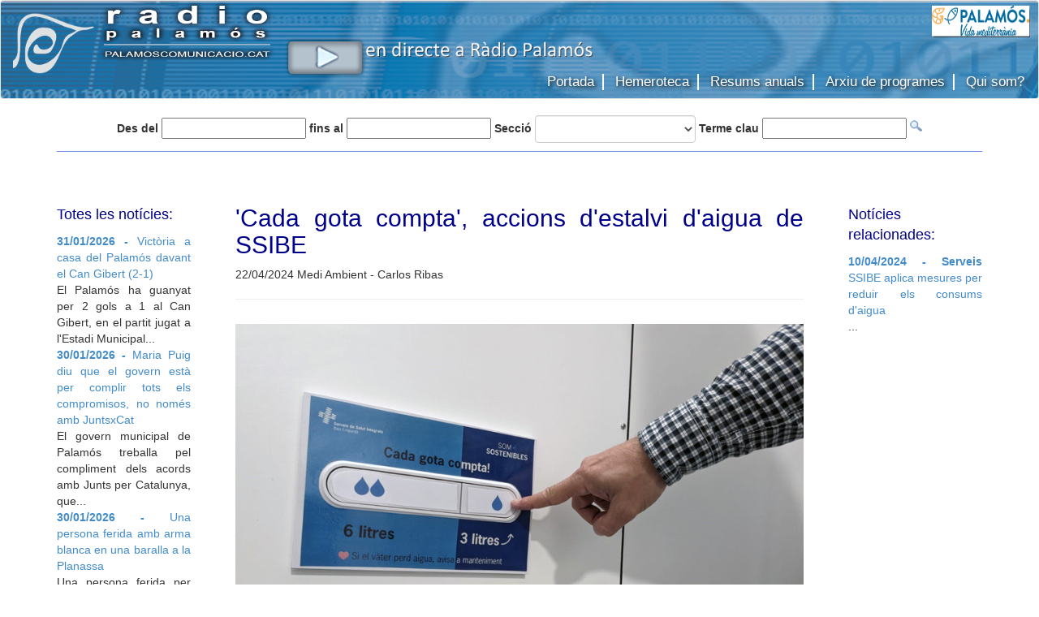

--- FILE ---
content_type: text/html
request_url: https://www.palamoscomunicacio.cat/web/hemeroteca.php/1500020043/cada-gota-compta-accions-destalvi-daigua-de-ssibe/0?page=6759
body_size: 21934
content:
<!DOCTYPE html>
<html>
    <head>
        <title>'Cada gota compta', accions d'estalvi d'aigua de SSIBE</title>
        <meta name="viewport" content="width=device-width, initial-scale=1, maximum-scale=1">
        <meta charset="UTF-8">
        <base href="https://www.palamoscomunicacio.cat/web/">
        <link rel='shortcut icon' type='image/x-icon' href='favicon.ico' />


        <meta property="og:site_name" content="Palamós Comunicació">
        <meta property="og:title" content="'Cada gota compta', accions d'estalvi d'aigua de SSIBE" />
        <meta property="og:description" content="'Cada gota compta', accions d'estalvi d'aigua de SSIBE" />
        <meta property="og:image" itemprop="image" content="https://www.palamoscomunicacio.cat/web/media/notis/img/20240422-ssibe-estalvi-aigua.jpg">
        <meta property="og:type" content="website" />

        <link rel="stylesheet" type="text/css" href="dist/css/bootstrap.css">
        <link rel="stylesheet" type="text/css" href="css/customweb.css">
        <link rel="stylesheet" type="text/css" href="css/font-awesome/css/font-awesome.min.css">
        <link rel="stylesheet" type="text/css" href="css/datepicker3.css">
        <link rel="stylesheet" type="text/css" href="css/bootstrap-select.css">
        <link rel="stylesheet" type="text/css" href="//code.jquery.com/ui/1.10.4/themes/smoothness/jquery-ui.css">
        <link rel="stylesheet" href="css/zebra_pagination.css" type="text/css">

        <script type="text/javascript">
//<![CDATA[
            (function() {
                var shr = document.createElement('script');
                shr.setAttribute('data-cfasync', 'false');
                shr.src = '//dsms0mj1bbhn4.cloudfront.net/assets/pub/shareaholic.js';
                shr.type = 'text/javascript';
                shr.async = 'true';
                shr.onload = shr.onreadystatechange = function() {
                    var rs = this.readyState;
                    if (rs && rs != 'complete' && rs != 'loaded')
                        return;
                    var site_id = '3e0c17176b35d2d2e6cb81c0cd0db918';
                    try {
                        Shareaholic.init(site_id);
                    } catch (e) {
                    }
                };
                var s = document.getElementsByTagName('script')[0];
                s.parentNode.insertBefore(shr, s);
            })();
//]]>

        </script>		<script>
		  (function(i,s,o,g,r,a,m){i['GoogleAnalyticsObject']=r;i[r]=i[r]||function(){
		  (i[r].q=i[r].q||[]).push(arguments)},i[r].l=1*new Date();a=s.createElement(o),
		  m=s.getElementsByTagName(o)[0];a.async=1;a.src=g;m.parentNode.insertBefore(a,m)
		  })(window,document,'script','//www.google-analytics.com/analytics.js','ga');

		  ga('create', 'UA-55532483-1', 'auto');
		  ga('send', 'pageview');

		</script>
		<!-- Google tag (gtag.js) --> <script async src="https://www.googletagmanager.com/gtag/js?id=G-GY36204DCG"></script> <script> window.dataLayer = window.dataLayer || []; function gtag(){dataLayer.push(arguments);} gtag('js', new Date()); gtag('config', 'G-GY36204DCG'); </script>


    </head>
    <body>
        	

         <nav class="navbar navbar-default custom-navbar" role="navigation">
            <!-- Brand and toggle get grouped for better mobile display -->
            <div class="navbar-header">
                <button type="button" class="navbar-toggle" data-toggle="collapse" data-target=".navbar-collapse">
                    <span class="sr-only">Toggle navigation</span>
                    <span class="icon-bar"></span>
                    <span class="icon-bar"></span>
                    <span class="icon-bar"></span>
                </button>
                <a class="navbar-brand"  href="index.php"><img id="logoimg" style=" position: absolute; top: 15px" src="img/header/logo.png" class="custom-nav-logo"></a>
                <a class="navbar-brand"  href="index.php"><img id="lletres" style="position: absolute; top: 0px;" src="img/header/lletres.png" class="custom-nav-logo"></a>
                <a onclick="window.open('https://radiopalamos.enacast.com/embeds/player/modern/', 'Ràdio Palamós', 'toolbars=0,width=1180,height=240,left=200,top=200,scrollbars=0,resizable=0');">
                <img id="playerimg"  alt ="Ràdio en directe" title="Ràdio en directe" style="width: 100px; height: 50px; position: absolute; top: 45px; " src="img/header/play_btn.png"></a>
                <img id ="directe" alt ="Ràdio en directe" title="Ràdio en directe" style="width: 280px; height: 20px; position: absolute; top: 50px; left: 450px;" src="img/header/play_txt.png">
                                <img id="logodreta" alt ="Ràdio en directe" title="Ràdio en directe" style="width: 121px;height: 40px;position: absolute;top: 5px;right: 10px;" src="img/header/logoDreta.png">           


            </div>
            <!-- Collect the nav links, forms, and other content for toggling -->
            <div class="collapse navbar-collapse">
                <ul class="nav navbar-nav navbar-right custom-opt-navbar">
                    <li ><a href="index.php"><p class="custom-menu-navbar">Portada</p></a></li>
                    <li ><a href="hemeroteca.php?p=1"><p class="custom-menu-navbar">Hemeroteca</p></a></li>
                    <li ><a href="resums.php"><p class="custom-menu-navbar">Resums anuals</p></a></li>
                    <li ><a href="arxiu.php?p=1"><p class="custom-menu-navbar">Arxiu de programes</p></a></li>
                    <li ><a href="info.php"><p class="custom-menu-navbar-final">Qui som?</p></a></li>
                </ul>
            </div><!-- /.navbar-collapse -->
        </nav>
                <div class="global">
            <div class="container">
                <div class="custom-search">
                    <form class="form-inline" id="search-form" name="search" action="hemeroteca.php" method="GET">
                        <label for="datepicker">Des del</label> <input type="datetime" id="datepicker" name="desde" > <label for="datepicker1">fins al</label> <input type="text" id="datepicker1" name="fins" > <label for="eat">Secció</label>
                        <select class="selectpicker form-control" id="eat" name="tema">
                            <option> </option>
                                                                <option value="Cultura">Cultura</option>
                                                                        <option value="Esports">Esports</option>
                                                                        <option value="Medi Ambient">Medi Ambient</option>
                                                                        <option value="Obres i Urbanisme">Obres i Urbanisme</option>
                                                                        <option value="Política">Política</option>
                                                                        <option value="Serveis">Serveis</option>
                                                                        <option value="Societat">Societat</option>
                                                                        <option value="Successos">Successos</option>
                                                                        <option value="Ràdio Palamós">Ràdio Palamós</option>
                                                                        <option value="Turisme">Turisme</option>
                                                                        <option value="Comerç">Comerç</option>
                                                                        <option value="Costes">Costes</option>
                                                                        <option value="Economia">Economia</option>
                                                                        <option value="El telèfon de l'informatiu">El telèfon de l'informatiu</option>
                                                            </select>
                        <input type="hidden" name="p" value="1" />
                        <label for="terme-clau-hemeroteca">Terme clau</label> <input type="text" id="terme-clau-hemeroteca" name="clau" >
                        <input src="img/search_blue.png" name="submit" type="image">

                    </form>
                </div>

                <hr class="custom-hr">
                <div class="custom-blank">
                </div>
                <div class="custom-noticies-heme">
                    <div class="row">	
                        <div class="col-md-8 col-md-push-2 col-sm-12">
                                                    <div class="custom-article">
                                <h2 style="	color: DarkBlue;">
                                    'Cada gota compta', accions d'estalvi d'aigua de SSIBE
                                </h2>
                                                                <p>22/04/2024 Medi Ambient - Carlos Ribas</p>
                                 <div class="shareaholic-canvas" data-app="share_buttons" data-app-id="31565230"></div>                            <hr>

                                                                                                            <img class="custom-article-img" alt="Senyalització en un lavabo de l'hospital recomenant la mitja descarrega per estalviar aigua. (Foto: SSIBE)." src='https://www.palamoscomunicacio.cat/web/media/notis/img/20240422-ssibe-estalvi-aigua.jpg'>
                                        <p class="custom-desc-photo"><b>Senyalització en un lavabo de l'hospital recomenant la mitja descarrega per estalviar aigua. (Foto: SSIBE).</b></p>
                                                                        <p class="custom-text-article">
                                    Fa uns dies us vam explicar que SSIBE aplica des de fa temps mesures d'estalvi d'aigua en els seus centres i també fa campanyes de conscienciació per fomentar bones pràctiques en el seu consum. S'ha reduit el 30 per cent de la pressió d’aigua, també en el tractament de descalcificació, es reutilitza l'aigua de rebuig de la planta de diàlisi i s'han instal·lat aixetes amb sensor infraroig substituint les de polsador. Per sensibilitzar sobre la importància de l'estalvi d'aigua s'han senyalitzat els lavabos recomanant l'ús de la mitja descàrrega.                                 </p>
                                <p class="custom-text-article">
                                    Són mesures que busquen afrontar la crisi actual de sequera però també establir les bases per al futur. De fet, SSIBE porta més de 15 anys aplicant accions per fer més sostenibles els seus centres. Marc Cama, responsable del sistema de gestió ambiental de SSIBE, detalla algunes de les mesures que han fet recentment per fomentar l'estalvi d'aigua.<br />
<br />
<audio controls="" class="left-block"><source src="https://www.palamoscomunicacio.cat/web/media/notis/aud/Z20240422SSIBE1.mp3" type="audio/mpeg"></audio><br />
<br />
Una de les accions destacades és la del tractament d’aigua de diàlisi. S’avança el manteniment preventiu amb la substitució de les membranes d’osmosi de la primera etapa de la planta de diàlisi i es reutilitza l’aigua del rebuig.<br />
<br />
<audio controls="" class="left-block"><source src="https://www.palamoscomunicacio.cat/web/media/notis/aud/Z20240422SSIBE2.mp3" type="audio/mpeg"></audio><br />
<br />
SSIBE també fomenta la conscienciació per reduir el consum d'aigua amb consells de bones pràctiques. Marc Cama.<br />
<br />
<audio controls="" class="left-block"><source src="https://www.palamoscomunicacio.cat/web/media/notis/aud/Z20240422SSIBE3.mp3" type="audio/mpeg"></audio><br />
<br />
L'hospital de Palamós és el centre de SSIBE que consumeix més aigua. En total són uns 27.000 m3, és a dir més de 27 milions de litres al cap de l'any. De mitjana diària, doncs, l’hospital consumeix més de 75.000 litres. Per fer un símil, serien uns 5'5 milions de garrafes de 5 litres d’aigua, que si les col·loquéssim una rere l’altra, podríem arribar a traçar una línia de 1.100 quilòmetres, distància aproximada entre Palamós i Santiago de Compostela, per fer-nos una idea. SSIBE disposa d’un sistema de gestió ambiental des del 2007 que amb els anys ha permès certificar tots els seus centres amb la norma ISO 14.001 i el Reglament EMAS.                                </p>
                                
                            </div>


                            <hr>

                            <div class="custom-media-article">

                                                                            <audio controls class="center-block">
                                                <source src = "http://www.palamoscomunicacio.cat/web/media/notis/aud/Z20240422CONNEXIOSSIBE.mp3" type = "audio/mpeg">
                                                Your browser does not support the audio element.
                                            </audio>
                                            <p class="custom-desc-photo" style="text-align: center">Entrevista a Marc Cama, responsable del sistema de gestió ambiental de SSIBE.</p>
                                            <hr>
                                            
                            </div>
                                                </div>
                    
                        <div class="col-md-2 col-md-pull-8 col-sm-12 custom-resaltats">

                                                        <br>
                                                            <p class="custom-title-columns">Totes les notícies:</p>

                                                            <ul>
                                                                        <li>
                                            <a href="hemeroteca.php/1500023484/victria-a-casa-del-palamos-davant-el-can-gibert-2-1/0?page=6759"><p><b>31/01/2026  -                                                     </b>
                                                    Victòria a casa del Palamós davant el Can Gibert (2-1)                                                </p>
                                            </a>                                            
                                            <p style="text-align: justify;">El Palamós ha guanyat per 2 gols a 1 al Can Gibert, en el partit jugat a l'Estadi Municipal...                                                <br>

                                        </li>
                                                                                <li>
                                            <a href="hemeroteca.php/1500023478/maria-puig-diu-que-el-govern-est-per-complir-tots-els-compromisos-no-nomes-amb-juntsxcat/0?page=6759"><p><b>30/01/2026  -                                                     </b>
                                                    Maria Puig diu que el govern està per complir tots els compromisos, no només amb JuntsxCat                                                </p>
                                            </a>                                            
                                            <p style="text-align: justify;">El govern municipal de Palamós treballa pel compliment dels acords amb Junts per Catalunya, que...                                                <br>

                                        </li>
                                                                                <li>
                                            <a href="hemeroteca.php/1500023477/una-persona-ferida-amb-arma-blanca-en-una-baralla-a-la-planassa/0?page=6759"><p><b>30/01/2026  -                                                     </b>
                                                    Una persona ferida amb arma blanca en una baralla a la Planassa                                                </p>
                                            </a>                                            
                                            <p style="text-align: justify;">Una persona ferida per arma blanca, dos detinguts, i un agent dels Mossos d'Esquadra lesionat, és...                                                <br>

                                        </li>
                                                                                <li>
                                            <a href="hemeroteca.php/1500023476/acord-per-millorar-latencio-a-les-persones-amb-parkinson-al-baix-empord/0?page=6759"><p><b>30/01/2026  -                                                     </b>
                                                    Acord per millorar l'atenció a les persones amb Parkinson al Baix Empordà                                                </p>
                                            </a>                                            
                                            <p style="text-align: justify;">Serveis de Salut Integrats del Baix Empordà i l'Associació Gironina de Parkinson col·laboraran...                                                <br>

                                        </li>
                                                                                <li>
                                            <a href="hemeroteca.php/1500023475/andy-lou-quartet-presenta-el-seu-nou-cd-a-la-gorga/0?page=6759"><p><b>30/01/2026  -                                                     </b>
                                                    Andy Lou Quartet presenta el seu nou CD a La Gorga                                                </p>
                                            </a>                                            
                                            <p style="text-align: justify;">Fusions Grup Vocal organitza avui divendres la presentació al Teatre La Gorga de Palamós del nou...                                                <br>

                                        </li>
                                        
                                <!-- Repetir para buscar en los textos, sentencia SQL y demás. -->
                            </ul>
                                                    </div>

                        
                    <div class="col-xs-12 col-sm-12 col-md-2 col-lg-2">                    <br>
                                            <p class="custom-title-columns">Notícies relacionades:</p>
                        <ul>
                                                            <li>
                                    <a href="hemeroteca.php/1500019990/ssibe-aplica-mesures-per-reduir-els-consums-daigua/0?page=6759">
                                        <p>
                                            <b>10/04/2024 -                                                 Serveis</b>
                                                SSIBE aplica mesures per reduir els consums d'aigua</p>
                                    </a>
                                    <p style="text-align: justify;">...</p>
                                </li>
                                                        </ul>
                                                                            </b>
                                                    

                </div>
            </div>
        </div>
    </div>
   

        <div class="container-fluid" id="footer">
           <div class="row">
                    <div class="col-lg-12 col-sm-12 col-xs-12 col-md-12">
                        <p style="padding-top: 12px; text-align: center; color: white"> Ràdio Palamós - 107.5fm -  C/Orient 28 - 17230 Palamós - Telèfon estudis: 972 31 62 90 | Telèfon oficines i redacció: 972 60 09 26<br>Correus electrònics: mail@radiopalamos.cat - informatius@radiopalamos.cat - publicitat@radiopalamos.cat - agenda@radiopalamos.cat
                        </p>
                    </div>
                </div>
            <div class="row">
                <div class="col-lg-6 col-sm-12 col-xs-12 col-md-6 center-block">
                    
                </div>
                <div class="col-lg-6 col-sm-12 col-xs-12 col-md-6">
                    <img src="img/ajuntament_palamos.png" class="img-responsive" style="margin: 0 auto; max-width: 150px; padding-bottom: 15px;">
                </div>
            </div>
        </div>
        <script src="js/jquery-1.11.0.js"></script>
        <script src="https://code.jquery.com/ui/1.10.4/jquery-ui.js"></script>
        <script src="dist/js/bootstrap.js"></script>
        <script type="text/javascript" src="js/zebra_pagination.js"></script>
        <script type="text/javascript">
            $(document).ready(function() {

                $(function() {
                    $("#datepicker").datepicker({dateFormat: 'dd/mm/yy'});
                });
                $(function() {
                    $("#datepicker1").datepicker({dateFormat: 'dd/mm/yy'});
                });

            });
        </script>
			<script type="text/javascript">
function SetCookie(c_name,value,expiredays)
{
var exdate=new Date()
exdate.setDate(exdate.getDate()+expiredays)
document.cookie=c_name+ "=" +escape(value)+";path=/"+((expiredays==null) ? "" : ";expires="+exdate.toUTCString())
}
</script>

	<div id="eucookielaw" >
<p>Fem servir cookies per a millorar els nostres serveis, cerques i informació mostrada. Si segueix navegant, considerem que n'accepta el seu ús. Aquest missatge no es tornarà a mostrar.</p>
<a href="http://www.palamoscomunicacio.cat/web/cookies.txt" id="more">Més informació...</a>
</div>
<script type="text/javascript">
if(document.cookie.indexOf("eucookie") ===-1 ){
$("#eucookielaw").show();
SetCookie('eucookie','eucookie',365*10)
}
else {
$("#eucookielaw").remove();
}
</script>
    </body>
</html>


--- FILE ---
content_type: text/css
request_url: https://www.palamoscomunicacio.cat/web/css/zebra_pagination.css
body_size: 2349
content:
/* ATTRIBUTES FOR THE CONTAINER (THIS HOW WE CENTER EVERYTHING)----------------------------------------------------------------------------------------------------------------------*/.Zebra_Pagination                       { clear: both; width: 100%; overflow: hidden }.Zebra_Pagination ul                    { position: relative; left: 50%; list-style-type: none; margin: 0; padding: 0; float: left }.Zebra_Pagination li                    { position: relative; float: left; right: 50% }/* COMMON ATTRIBUTES FOR ALL THE LINKS----------------------------------------------------------------------------------------------------------------------*/.Zebra_Pagination a                     { padding: 4px; border: 1px solid #AAA; color: #333; text-decoration: none; margin: 0 2px; display: block; float: left; -webkit-border-radius: 6px; -moz-border-radius: 6px; border-radius: 6px }.Zebra_Pagination a:hover               { background-color: #DEDEDE; color: #222 }/* "NEXT PAGE" AND "PREVIOUS PAGE" LINKS----------------------------------------------------------------------------------------------------------------------*/.Zebra_Pagination a.navigation          { border: 1px solid transparent; overflow: hidden; background-repeat: no-repeat }.Zebra_Pagination a.previous            { background-image: url(larrow.png); background-position: left center; padding-left: 25px }.Zebra_Pagination a.next                { background-image: url(rarrow.png); background-position: right center; padding-right: 25px }.Zebra_Pagination a.disabled            { filter: alpha(opacity=20); -khtml-opacity: 0.2; -moz-opacity: 0.2; opacity: 0.2 }.Zebra_Pagination a.disabled:hover      { background-color: inherit; color: inherit }/* hack for transparent borders in IE6 */*html .Zebra_Pagination a.navigation    { border-color: #000001; filter: chroma(color=#000001) }/* CURRENT PAGE----------------------------------------------------------------------------------------------------------------------*/.Zebra_Pagination a.current,.Zebra_Pagination a.current:hover       { background: #0094D6; border-color: #0094D6; color: #FFF }/* THE "..." SEPARATOR----------------------------------------------------------------------------------------------------------------------*/.Zebra_Pagination span                  { color: #666; margin-right: 2px; display: block; float: left; padding: 8px 4px }.Zebra_Pagination{        font-size: 10px;    }